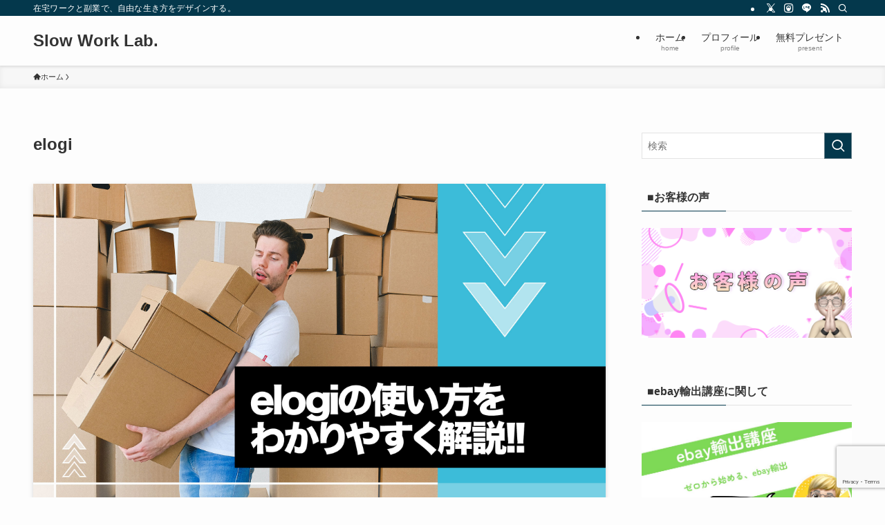

--- FILE ---
content_type: text/html; charset=utf-8
request_url: https://www.google.com/recaptcha/api2/anchor?ar=1&k=6LdtkLIkAAAAABaZQ22IyymUQXr3Hvv1G-0kUsPg&co=aHR0cHM6Ly9heWFubzEuY29tOjQ0Mw..&hl=en&v=PoyoqOPhxBO7pBk68S4YbpHZ&size=invisible&anchor-ms=20000&execute-ms=30000&cb=c9jl5y8khyo4
body_size: 48449
content:
<!DOCTYPE HTML><html dir="ltr" lang="en"><head><meta http-equiv="Content-Type" content="text/html; charset=UTF-8">
<meta http-equiv="X-UA-Compatible" content="IE=edge">
<title>reCAPTCHA</title>
<style type="text/css">
/* cyrillic-ext */
@font-face {
  font-family: 'Roboto';
  font-style: normal;
  font-weight: 400;
  font-stretch: 100%;
  src: url(//fonts.gstatic.com/s/roboto/v48/KFO7CnqEu92Fr1ME7kSn66aGLdTylUAMa3GUBHMdazTgWw.woff2) format('woff2');
  unicode-range: U+0460-052F, U+1C80-1C8A, U+20B4, U+2DE0-2DFF, U+A640-A69F, U+FE2E-FE2F;
}
/* cyrillic */
@font-face {
  font-family: 'Roboto';
  font-style: normal;
  font-weight: 400;
  font-stretch: 100%;
  src: url(//fonts.gstatic.com/s/roboto/v48/KFO7CnqEu92Fr1ME7kSn66aGLdTylUAMa3iUBHMdazTgWw.woff2) format('woff2');
  unicode-range: U+0301, U+0400-045F, U+0490-0491, U+04B0-04B1, U+2116;
}
/* greek-ext */
@font-face {
  font-family: 'Roboto';
  font-style: normal;
  font-weight: 400;
  font-stretch: 100%;
  src: url(//fonts.gstatic.com/s/roboto/v48/KFO7CnqEu92Fr1ME7kSn66aGLdTylUAMa3CUBHMdazTgWw.woff2) format('woff2');
  unicode-range: U+1F00-1FFF;
}
/* greek */
@font-face {
  font-family: 'Roboto';
  font-style: normal;
  font-weight: 400;
  font-stretch: 100%;
  src: url(//fonts.gstatic.com/s/roboto/v48/KFO7CnqEu92Fr1ME7kSn66aGLdTylUAMa3-UBHMdazTgWw.woff2) format('woff2');
  unicode-range: U+0370-0377, U+037A-037F, U+0384-038A, U+038C, U+038E-03A1, U+03A3-03FF;
}
/* math */
@font-face {
  font-family: 'Roboto';
  font-style: normal;
  font-weight: 400;
  font-stretch: 100%;
  src: url(//fonts.gstatic.com/s/roboto/v48/KFO7CnqEu92Fr1ME7kSn66aGLdTylUAMawCUBHMdazTgWw.woff2) format('woff2');
  unicode-range: U+0302-0303, U+0305, U+0307-0308, U+0310, U+0312, U+0315, U+031A, U+0326-0327, U+032C, U+032F-0330, U+0332-0333, U+0338, U+033A, U+0346, U+034D, U+0391-03A1, U+03A3-03A9, U+03B1-03C9, U+03D1, U+03D5-03D6, U+03F0-03F1, U+03F4-03F5, U+2016-2017, U+2034-2038, U+203C, U+2040, U+2043, U+2047, U+2050, U+2057, U+205F, U+2070-2071, U+2074-208E, U+2090-209C, U+20D0-20DC, U+20E1, U+20E5-20EF, U+2100-2112, U+2114-2115, U+2117-2121, U+2123-214F, U+2190, U+2192, U+2194-21AE, U+21B0-21E5, U+21F1-21F2, U+21F4-2211, U+2213-2214, U+2216-22FF, U+2308-230B, U+2310, U+2319, U+231C-2321, U+2336-237A, U+237C, U+2395, U+239B-23B7, U+23D0, U+23DC-23E1, U+2474-2475, U+25AF, U+25B3, U+25B7, U+25BD, U+25C1, U+25CA, U+25CC, U+25FB, U+266D-266F, U+27C0-27FF, U+2900-2AFF, U+2B0E-2B11, U+2B30-2B4C, U+2BFE, U+3030, U+FF5B, U+FF5D, U+1D400-1D7FF, U+1EE00-1EEFF;
}
/* symbols */
@font-face {
  font-family: 'Roboto';
  font-style: normal;
  font-weight: 400;
  font-stretch: 100%;
  src: url(//fonts.gstatic.com/s/roboto/v48/KFO7CnqEu92Fr1ME7kSn66aGLdTylUAMaxKUBHMdazTgWw.woff2) format('woff2');
  unicode-range: U+0001-000C, U+000E-001F, U+007F-009F, U+20DD-20E0, U+20E2-20E4, U+2150-218F, U+2190, U+2192, U+2194-2199, U+21AF, U+21E6-21F0, U+21F3, U+2218-2219, U+2299, U+22C4-22C6, U+2300-243F, U+2440-244A, U+2460-24FF, U+25A0-27BF, U+2800-28FF, U+2921-2922, U+2981, U+29BF, U+29EB, U+2B00-2BFF, U+4DC0-4DFF, U+FFF9-FFFB, U+10140-1018E, U+10190-1019C, U+101A0, U+101D0-101FD, U+102E0-102FB, U+10E60-10E7E, U+1D2C0-1D2D3, U+1D2E0-1D37F, U+1F000-1F0FF, U+1F100-1F1AD, U+1F1E6-1F1FF, U+1F30D-1F30F, U+1F315, U+1F31C, U+1F31E, U+1F320-1F32C, U+1F336, U+1F378, U+1F37D, U+1F382, U+1F393-1F39F, U+1F3A7-1F3A8, U+1F3AC-1F3AF, U+1F3C2, U+1F3C4-1F3C6, U+1F3CA-1F3CE, U+1F3D4-1F3E0, U+1F3ED, U+1F3F1-1F3F3, U+1F3F5-1F3F7, U+1F408, U+1F415, U+1F41F, U+1F426, U+1F43F, U+1F441-1F442, U+1F444, U+1F446-1F449, U+1F44C-1F44E, U+1F453, U+1F46A, U+1F47D, U+1F4A3, U+1F4B0, U+1F4B3, U+1F4B9, U+1F4BB, U+1F4BF, U+1F4C8-1F4CB, U+1F4D6, U+1F4DA, U+1F4DF, U+1F4E3-1F4E6, U+1F4EA-1F4ED, U+1F4F7, U+1F4F9-1F4FB, U+1F4FD-1F4FE, U+1F503, U+1F507-1F50B, U+1F50D, U+1F512-1F513, U+1F53E-1F54A, U+1F54F-1F5FA, U+1F610, U+1F650-1F67F, U+1F687, U+1F68D, U+1F691, U+1F694, U+1F698, U+1F6AD, U+1F6B2, U+1F6B9-1F6BA, U+1F6BC, U+1F6C6-1F6CF, U+1F6D3-1F6D7, U+1F6E0-1F6EA, U+1F6F0-1F6F3, U+1F6F7-1F6FC, U+1F700-1F7FF, U+1F800-1F80B, U+1F810-1F847, U+1F850-1F859, U+1F860-1F887, U+1F890-1F8AD, U+1F8B0-1F8BB, U+1F8C0-1F8C1, U+1F900-1F90B, U+1F93B, U+1F946, U+1F984, U+1F996, U+1F9E9, U+1FA00-1FA6F, U+1FA70-1FA7C, U+1FA80-1FA89, U+1FA8F-1FAC6, U+1FACE-1FADC, U+1FADF-1FAE9, U+1FAF0-1FAF8, U+1FB00-1FBFF;
}
/* vietnamese */
@font-face {
  font-family: 'Roboto';
  font-style: normal;
  font-weight: 400;
  font-stretch: 100%;
  src: url(//fonts.gstatic.com/s/roboto/v48/KFO7CnqEu92Fr1ME7kSn66aGLdTylUAMa3OUBHMdazTgWw.woff2) format('woff2');
  unicode-range: U+0102-0103, U+0110-0111, U+0128-0129, U+0168-0169, U+01A0-01A1, U+01AF-01B0, U+0300-0301, U+0303-0304, U+0308-0309, U+0323, U+0329, U+1EA0-1EF9, U+20AB;
}
/* latin-ext */
@font-face {
  font-family: 'Roboto';
  font-style: normal;
  font-weight: 400;
  font-stretch: 100%;
  src: url(//fonts.gstatic.com/s/roboto/v48/KFO7CnqEu92Fr1ME7kSn66aGLdTylUAMa3KUBHMdazTgWw.woff2) format('woff2');
  unicode-range: U+0100-02BA, U+02BD-02C5, U+02C7-02CC, U+02CE-02D7, U+02DD-02FF, U+0304, U+0308, U+0329, U+1D00-1DBF, U+1E00-1E9F, U+1EF2-1EFF, U+2020, U+20A0-20AB, U+20AD-20C0, U+2113, U+2C60-2C7F, U+A720-A7FF;
}
/* latin */
@font-face {
  font-family: 'Roboto';
  font-style: normal;
  font-weight: 400;
  font-stretch: 100%;
  src: url(//fonts.gstatic.com/s/roboto/v48/KFO7CnqEu92Fr1ME7kSn66aGLdTylUAMa3yUBHMdazQ.woff2) format('woff2');
  unicode-range: U+0000-00FF, U+0131, U+0152-0153, U+02BB-02BC, U+02C6, U+02DA, U+02DC, U+0304, U+0308, U+0329, U+2000-206F, U+20AC, U+2122, U+2191, U+2193, U+2212, U+2215, U+FEFF, U+FFFD;
}
/* cyrillic-ext */
@font-face {
  font-family: 'Roboto';
  font-style: normal;
  font-weight: 500;
  font-stretch: 100%;
  src: url(//fonts.gstatic.com/s/roboto/v48/KFO7CnqEu92Fr1ME7kSn66aGLdTylUAMa3GUBHMdazTgWw.woff2) format('woff2');
  unicode-range: U+0460-052F, U+1C80-1C8A, U+20B4, U+2DE0-2DFF, U+A640-A69F, U+FE2E-FE2F;
}
/* cyrillic */
@font-face {
  font-family: 'Roboto';
  font-style: normal;
  font-weight: 500;
  font-stretch: 100%;
  src: url(//fonts.gstatic.com/s/roboto/v48/KFO7CnqEu92Fr1ME7kSn66aGLdTylUAMa3iUBHMdazTgWw.woff2) format('woff2');
  unicode-range: U+0301, U+0400-045F, U+0490-0491, U+04B0-04B1, U+2116;
}
/* greek-ext */
@font-face {
  font-family: 'Roboto';
  font-style: normal;
  font-weight: 500;
  font-stretch: 100%;
  src: url(//fonts.gstatic.com/s/roboto/v48/KFO7CnqEu92Fr1ME7kSn66aGLdTylUAMa3CUBHMdazTgWw.woff2) format('woff2');
  unicode-range: U+1F00-1FFF;
}
/* greek */
@font-face {
  font-family: 'Roboto';
  font-style: normal;
  font-weight: 500;
  font-stretch: 100%;
  src: url(//fonts.gstatic.com/s/roboto/v48/KFO7CnqEu92Fr1ME7kSn66aGLdTylUAMa3-UBHMdazTgWw.woff2) format('woff2');
  unicode-range: U+0370-0377, U+037A-037F, U+0384-038A, U+038C, U+038E-03A1, U+03A3-03FF;
}
/* math */
@font-face {
  font-family: 'Roboto';
  font-style: normal;
  font-weight: 500;
  font-stretch: 100%;
  src: url(//fonts.gstatic.com/s/roboto/v48/KFO7CnqEu92Fr1ME7kSn66aGLdTylUAMawCUBHMdazTgWw.woff2) format('woff2');
  unicode-range: U+0302-0303, U+0305, U+0307-0308, U+0310, U+0312, U+0315, U+031A, U+0326-0327, U+032C, U+032F-0330, U+0332-0333, U+0338, U+033A, U+0346, U+034D, U+0391-03A1, U+03A3-03A9, U+03B1-03C9, U+03D1, U+03D5-03D6, U+03F0-03F1, U+03F4-03F5, U+2016-2017, U+2034-2038, U+203C, U+2040, U+2043, U+2047, U+2050, U+2057, U+205F, U+2070-2071, U+2074-208E, U+2090-209C, U+20D0-20DC, U+20E1, U+20E5-20EF, U+2100-2112, U+2114-2115, U+2117-2121, U+2123-214F, U+2190, U+2192, U+2194-21AE, U+21B0-21E5, U+21F1-21F2, U+21F4-2211, U+2213-2214, U+2216-22FF, U+2308-230B, U+2310, U+2319, U+231C-2321, U+2336-237A, U+237C, U+2395, U+239B-23B7, U+23D0, U+23DC-23E1, U+2474-2475, U+25AF, U+25B3, U+25B7, U+25BD, U+25C1, U+25CA, U+25CC, U+25FB, U+266D-266F, U+27C0-27FF, U+2900-2AFF, U+2B0E-2B11, U+2B30-2B4C, U+2BFE, U+3030, U+FF5B, U+FF5D, U+1D400-1D7FF, U+1EE00-1EEFF;
}
/* symbols */
@font-face {
  font-family: 'Roboto';
  font-style: normal;
  font-weight: 500;
  font-stretch: 100%;
  src: url(//fonts.gstatic.com/s/roboto/v48/KFO7CnqEu92Fr1ME7kSn66aGLdTylUAMaxKUBHMdazTgWw.woff2) format('woff2');
  unicode-range: U+0001-000C, U+000E-001F, U+007F-009F, U+20DD-20E0, U+20E2-20E4, U+2150-218F, U+2190, U+2192, U+2194-2199, U+21AF, U+21E6-21F0, U+21F3, U+2218-2219, U+2299, U+22C4-22C6, U+2300-243F, U+2440-244A, U+2460-24FF, U+25A0-27BF, U+2800-28FF, U+2921-2922, U+2981, U+29BF, U+29EB, U+2B00-2BFF, U+4DC0-4DFF, U+FFF9-FFFB, U+10140-1018E, U+10190-1019C, U+101A0, U+101D0-101FD, U+102E0-102FB, U+10E60-10E7E, U+1D2C0-1D2D3, U+1D2E0-1D37F, U+1F000-1F0FF, U+1F100-1F1AD, U+1F1E6-1F1FF, U+1F30D-1F30F, U+1F315, U+1F31C, U+1F31E, U+1F320-1F32C, U+1F336, U+1F378, U+1F37D, U+1F382, U+1F393-1F39F, U+1F3A7-1F3A8, U+1F3AC-1F3AF, U+1F3C2, U+1F3C4-1F3C6, U+1F3CA-1F3CE, U+1F3D4-1F3E0, U+1F3ED, U+1F3F1-1F3F3, U+1F3F5-1F3F7, U+1F408, U+1F415, U+1F41F, U+1F426, U+1F43F, U+1F441-1F442, U+1F444, U+1F446-1F449, U+1F44C-1F44E, U+1F453, U+1F46A, U+1F47D, U+1F4A3, U+1F4B0, U+1F4B3, U+1F4B9, U+1F4BB, U+1F4BF, U+1F4C8-1F4CB, U+1F4D6, U+1F4DA, U+1F4DF, U+1F4E3-1F4E6, U+1F4EA-1F4ED, U+1F4F7, U+1F4F9-1F4FB, U+1F4FD-1F4FE, U+1F503, U+1F507-1F50B, U+1F50D, U+1F512-1F513, U+1F53E-1F54A, U+1F54F-1F5FA, U+1F610, U+1F650-1F67F, U+1F687, U+1F68D, U+1F691, U+1F694, U+1F698, U+1F6AD, U+1F6B2, U+1F6B9-1F6BA, U+1F6BC, U+1F6C6-1F6CF, U+1F6D3-1F6D7, U+1F6E0-1F6EA, U+1F6F0-1F6F3, U+1F6F7-1F6FC, U+1F700-1F7FF, U+1F800-1F80B, U+1F810-1F847, U+1F850-1F859, U+1F860-1F887, U+1F890-1F8AD, U+1F8B0-1F8BB, U+1F8C0-1F8C1, U+1F900-1F90B, U+1F93B, U+1F946, U+1F984, U+1F996, U+1F9E9, U+1FA00-1FA6F, U+1FA70-1FA7C, U+1FA80-1FA89, U+1FA8F-1FAC6, U+1FACE-1FADC, U+1FADF-1FAE9, U+1FAF0-1FAF8, U+1FB00-1FBFF;
}
/* vietnamese */
@font-face {
  font-family: 'Roboto';
  font-style: normal;
  font-weight: 500;
  font-stretch: 100%;
  src: url(//fonts.gstatic.com/s/roboto/v48/KFO7CnqEu92Fr1ME7kSn66aGLdTylUAMa3OUBHMdazTgWw.woff2) format('woff2');
  unicode-range: U+0102-0103, U+0110-0111, U+0128-0129, U+0168-0169, U+01A0-01A1, U+01AF-01B0, U+0300-0301, U+0303-0304, U+0308-0309, U+0323, U+0329, U+1EA0-1EF9, U+20AB;
}
/* latin-ext */
@font-face {
  font-family: 'Roboto';
  font-style: normal;
  font-weight: 500;
  font-stretch: 100%;
  src: url(//fonts.gstatic.com/s/roboto/v48/KFO7CnqEu92Fr1ME7kSn66aGLdTylUAMa3KUBHMdazTgWw.woff2) format('woff2');
  unicode-range: U+0100-02BA, U+02BD-02C5, U+02C7-02CC, U+02CE-02D7, U+02DD-02FF, U+0304, U+0308, U+0329, U+1D00-1DBF, U+1E00-1E9F, U+1EF2-1EFF, U+2020, U+20A0-20AB, U+20AD-20C0, U+2113, U+2C60-2C7F, U+A720-A7FF;
}
/* latin */
@font-face {
  font-family: 'Roboto';
  font-style: normal;
  font-weight: 500;
  font-stretch: 100%;
  src: url(//fonts.gstatic.com/s/roboto/v48/KFO7CnqEu92Fr1ME7kSn66aGLdTylUAMa3yUBHMdazQ.woff2) format('woff2');
  unicode-range: U+0000-00FF, U+0131, U+0152-0153, U+02BB-02BC, U+02C6, U+02DA, U+02DC, U+0304, U+0308, U+0329, U+2000-206F, U+20AC, U+2122, U+2191, U+2193, U+2212, U+2215, U+FEFF, U+FFFD;
}
/* cyrillic-ext */
@font-face {
  font-family: 'Roboto';
  font-style: normal;
  font-weight: 900;
  font-stretch: 100%;
  src: url(//fonts.gstatic.com/s/roboto/v48/KFO7CnqEu92Fr1ME7kSn66aGLdTylUAMa3GUBHMdazTgWw.woff2) format('woff2');
  unicode-range: U+0460-052F, U+1C80-1C8A, U+20B4, U+2DE0-2DFF, U+A640-A69F, U+FE2E-FE2F;
}
/* cyrillic */
@font-face {
  font-family: 'Roboto';
  font-style: normal;
  font-weight: 900;
  font-stretch: 100%;
  src: url(//fonts.gstatic.com/s/roboto/v48/KFO7CnqEu92Fr1ME7kSn66aGLdTylUAMa3iUBHMdazTgWw.woff2) format('woff2');
  unicode-range: U+0301, U+0400-045F, U+0490-0491, U+04B0-04B1, U+2116;
}
/* greek-ext */
@font-face {
  font-family: 'Roboto';
  font-style: normal;
  font-weight: 900;
  font-stretch: 100%;
  src: url(//fonts.gstatic.com/s/roboto/v48/KFO7CnqEu92Fr1ME7kSn66aGLdTylUAMa3CUBHMdazTgWw.woff2) format('woff2');
  unicode-range: U+1F00-1FFF;
}
/* greek */
@font-face {
  font-family: 'Roboto';
  font-style: normal;
  font-weight: 900;
  font-stretch: 100%;
  src: url(//fonts.gstatic.com/s/roboto/v48/KFO7CnqEu92Fr1ME7kSn66aGLdTylUAMa3-UBHMdazTgWw.woff2) format('woff2');
  unicode-range: U+0370-0377, U+037A-037F, U+0384-038A, U+038C, U+038E-03A1, U+03A3-03FF;
}
/* math */
@font-face {
  font-family: 'Roboto';
  font-style: normal;
  font-weight: 900;
  font-stretch: 100%;
  src: url(//fonts.gstatic.com/s/roboto/v48/KFO7CnqEu92Fr1ME7kSn66aGLdTylUAMawCUBHMdazTgWw.woff2) format('woff2');
  unicode-range: U+0302-0303, U+0305, U+0307-0308, U+0310, U+0312, U+0315, U+031A, U+0326-0327, U+032C, U+032F-0330, U+0332-0333, U+0338, U+033A, U+0346, U+034D, U+0391-03A1, U+03A3-03A9, U+03B1-03C9, U+03D1, U+03D5-03D6, U+03F0-03F1, U+03F4-03F5, U+2016-2017, U+2034-2038, U+203C, U+2040, U+2043, U+2047, U+2050, U+2057, U+205F, U+2070-2071, U+2074-208E, U+2090-209C, U+20D0-20DC, U+20E1, U+20E5-20EF, U+2100-2112, U+2114-2115, U+2117-2121, U+2123-214F, U+2190, U+2192, U+2194-21AE, U+21B0-21E5, U+21F1-21F2, U+21F4-2211, U+2213-2214, U+2216-22FF, U+2308-230B, U+2310, U+2319, U+231C-2321, U+2336-237A, U+237C, U+2395, U+239B-23B7, U+23D0, U+23DC-23E1, U+2474-2475, U+25AF, U+25B3, U+25B7, U+25BD, U+25C1, U+25CA, U+25CC, U+25FB, U+266D-266F, U+27C0-27FF, U+2900-2AFF, U+2B0E-2B11, U+2B30-2B4C, U+2BFE, U+3030, U+FF5B, U+FF5D, U+1D400-1D7FF, U+1EE00-1EEFF;
}
/* symbols */
@font-face {
  font-family: 'Roboto';
  font-style: normal;
  font-weight: 900;
  font-stretch: 100%;
  src: url(//fonts.gstatic.com/s/roboto/v48/KFO7CnqEu92Fr1ME7kSn66aGLdTylUAMaxKUBHMdazTgWw.woff2) format('woff2');
  unicode-range: U+0001-000C, U+000E-001F, U+007F-009F, U+20DD-20E0, U+20E2-20E4, U+2150-218F, U+2190, U+2192, U+2194-2199, U+21AF, U+21E6-21F0, U+21F3, U+2218-2219, U+2299, U+22C4-22C6, U+2300-243F, U+2440-244A, U+2460-24FF, U+25A0-27BF, U+2800-28FF, U+2921-2922, U+2981, U+29BF, U+29EB, U+2B00-2BFF, U+4DC0-4DFF, U+FFF9-FFFB, U+10140-1018E, U+10190-1019C, U+101A0, U+101D0-101FD, U+102E0-102FB, U+10E60-10E7E, U+1D2C0-1D2D3, U+1D2E0-1D37F, U+1F000-1F0FF, U+1F100-1F1AD, U+1F1E6-1F1FF, U+1F30D-1F30F, U+1F315, U+1F31C, U+1F31E, U+1F320-1F32C, U+1F336, U+1F378, U+1F37D, U+1F382, U+1F393-1F39F, U+1F3A7-1F3A8, U+1F3AC-1F3AF, U+1F3C2, U+1F3C4-1F3C6, U+1F3CA-1F3CE, U+1F3D4-1F3E0, U+1F3ED, U+1F3F1-1F3F3, U+1F3F5-1F3F7, U+1F408, U+1F415, U+1F41F, U+1F426, U+1F43F, U+1F441-1F442, U+1F444, U+1F446-1F449, U+1F44C-1F44E, U+1F453, U+1F46A, U+1F47D, U+1F4A3, U+1F4B0, U+1F4B3, U+1F4B9, U+1F4BB, U+1F4BF, U+1F4C8-1F4CB, U+1F4D6, U+1F4DA, U+1F4DF, U+1F4E3-1F4E6, U+1F4EA-1F4ED, U+1F4F7, U+1F4F9-1F4FB, U+1F4FD-1F4FE, U+1F503, U+1F507-1F50B, U+1F50D, U+1F512-1F513, U+1F53E-1F54A, U+1F54F-1F5FA, U+1F610, U+1F650-1F67F, U+1F687, U+1F68D, U+1F691, U+1F694, U+1F698, U+1F6AD, U+1F6B2, U+1F6B9-1F6BA, U+1F6BC, U+1F6C6-1F6CF, U+1F6D3-1F6D7, U+1F6E0-1F6EA, U+1F6F0-1F6F3, U+1F6F7-1F6FC, U+1F700-1F7FF, U+1F800-1F80B, U+1F810-1F847, U+1F850-1F859, U+1F860-1F887, U+1F890-1F8AD, U+1F8B0-1F8BB, U+1F8C0-1F8C1, U+1F900-1F90B, U+1F93B, U+1F946, U+1F984, U+1F996, U+1F9E9, U+1FA00-1FA6F, U+1FA70-1FA7C, U+1FA80-1FA89, U+1FA8F-1FAC6, U+1FACE-1FADC, U+1FADF-1FAE9, U+1FAF0-1FAF8, U+1FB00-1FBFF;
}
/* vietnamese */
@font-face {
  font-family: 'Roboto';
  font-style: normal;
  font-weight: 900;
  font-stretch: 100%;
  src: url(//fonts.gstatic.com/s/roboto/v48/KFO7CnqEu92Fr1ME7kSn66aGLdTylUAMa3OUBHMdazTgWw.woff2) format('woff2');
  unicode-range: U+0102-0103, U+0110-0111, U+0128-0129, U+0168-0169, U+01A0-01A1, U+01AF-01B0, U+0300-0301, U+0303-0304, U+0308-0309, U+0323, U+0329, U+1EA0-1EF9, U+20AB;
}
/* latin-ext */
@font-face {
  font-family: 'Roboto';
  font-style: normal;
  font-weight: 900;
  font-stretch: 100%;
  src: url(//fonts.gstatic.com/s/roboto/v48/KFO7CnqEu92Fr1ME7kSn66aGLdTylUAMa3KUBHMdazTgWw.woff2) format('woff2');
  unicode-range: U+0100-02BA, U+02BD-02C5, U+02C7-02CC, U+02CE-02D7, U+02DD-02FF, U+0304, U+0308, U+0329, U+1D00-1DBF, U+1E00-1E9F, U+1EF2-1EFF, U+2020, U+20A0-20AB, U+20AD-20C0, U+2113, U+2C60-2C7F, U+A720-A7FF;
}
/* latin */
@font-face {
  font-family: 'Roboto';
  font-style: normal;
  font-weight: 900;
  font-stretch: 100%;
  src: url(//fonts.gstatic.com/s/roboto/v48/KFO7CnqEu92Fr1ME7kSn66aGLdTylUAMa3yUBHMdazQ.woff2) format('woff2');
  unicode-range: U+0000-00FF, U+0131, U+0152-0153, U+02BB-02BC, U+02C6, U+02DA, U+02DC, U+0304, U+0308, U+0329, U+2000-206F, U+20AC, U+2122, U+2191, U+2193, U+2212, U+2215, U+FEFF, U+FFFD;
}

</style>
<link rel="stylesheet" type="text/css" href="https://www.gstatic.com/recaptcha/releases/PoyoqOPhxBO7pBk68S4YbpHZ/styles__ltr.css">
<script nonce="yGyJP6Ky7kQK3VmvCxda2Q" type="text/javascript">window['__recaptcha_api'] = 'https://www.google.com/recaptcha/api2/';</script>
<script type="text/javascript" src="https://www.gstatic.com/recaptcha/releases/PoyoqOPhxBO7pBk68S4YbpHZ/recaptcha__en.js" nonce="yGyJP6Ky7kQK3VmvCxda2Q">
      
    </script></head>
<body><div id="rc-anchor-alert" class="rc-anchor-alert"></div>
<input type="hidden" id="recaptcha-token" value="[base64]">
<script type="text/javascript" nonce="yGyJP6Ky7kQK3VmvCxda2Q">
      recaptcha.anchor.Main.init("[\x22ainput\x22,[\x22bgdata\x22,\x22\x22,\[base64]/[base64]/[base64]/ZyhXLGgpOnEoW04sMjEsbF0sVywwKSxoKSxmYWxzZSxmYWxzZSl9Y2F0Y2goayl7RygzNTgsVyk/[base64]/[base64]/[base64]/[base64]/[base64]/[base64]/[base64]/bmV3IEJbT10oRFswXSk6dz09Mj9uZXcgQltPXShEWzBdLERbMV0pOnc9PTM/bmV3IEJbT10oRFswXSxEWzFdLERbMl0pOnc9PTQ/[base64]/[base64]/[base64]/[base64]/[base64]\\u003d\x22,\[base64]\\u003d\x22,\x22ZBIHfcK7AFLCq34wwo0EBMORw5EGwppDJXRiJwYyw6UjM8Kdw7zDkz8fTyjCgMKqRG7CpsOkw7RkJRpJDE7Dg1PCuMKJw43DuMKwEsO7w7kyw7jCm8KwI8ONfsOfOV1gw75QMsOJwoxvw5vChl/[base64]/DlsKCeMOpZMK8w7M0woF+wp7CgcKhworCrsKuwposwpnCrcOpwr/DlFPDpFdKAjpCWDRGw4RmN8O7wq9EwqbDl3Q2J2jCg28Kw6UXwrJNw7TDlTnCrW8Ww6fCoXsywqLDtzrDn099wrdWw4ESw7Ada2LCp8KlX8O2wobCucOIwoJLwqV/[base64]/[base64]/bTzDusKfwqPDijHCpCzDjcOGOmvCncOQe1LDvMKzw4MrwoHCjghiwqDCuWbDlC/Dl8Ojw5bDl2Iew6XDu8KQwpHDtmzCssKIw5nDnMOZSsKSIwMfCsObSHVxLlItw6phw4zDiDfCg3LDq8OvCwrDgyvDicOvIMKYwr/Ch8Ofw64Kw4TDiHXChkkZcEsnw6LDhDrDgsOLw4bCs8OMXsOuw5UWFiJKwrcGEl9qUTB9NMO2DwjDjcKhXjg0wqYrw7nDqMK/ccOhSRbChwl/w5sTc37ClUYxc8O4wozDvk/[base64]/CvMKUPSDDtsK4w7YpTcKswr53w5Q9w7jCi8OZH8KGOj9tKcKmZxDCusK0F0xIwoQ8wqBEVsOsbMK/OyITw5M2w5rCv8KmNwXDqsK5wqbDj10mHsO/[base64]/CuBsMw5vCq8KqPH9Yw7oIaMKrdcK5wrh8CGDDjz1qS8O8KhrCpcKEIsK7bHDDslPDmsODVwMtw6R1worCpwLCri3CpzPCsMO+wojChcK+MMOxw6JoMcOfw7QTwo9uRcOHAQ/CviQZwqzDi8Kyw4/DlU/CrVjCtBdrDcOETcKMMiDDo8Opw6Rtw48GVxzCgQjChcKEwo7Ct8K8wp7DqsK1wqDCoV/DrgQsAAXCmBxFw6fDhsOTDk8NPiddw7/[base64]/[base64]/[base64]/[base64]/Du8ONw7TDpsKEwpvDvEt1bcOow457w5HDo8KWKElawoHDhEs/S8KJw6PDvcOse8O+wrM3OMOCBMKqa3V/w4wtKsOJw7LDvCfCpMOmQhsRTAUVw73CsyhMwrHDsTELf8KqwqojeMOpw4jCkHLDpMOcwqrDsm9UKA7Dh8KSLHnDoTRaARvCmsO5wpPDrcOAwoHChW7CvMK0Ki/[base64]/CtC/CqQ4gRmlrwpFyIisnO8O9IEx1w7QMMi0IwrQNfcKCNMKqeyfDlk3Dv8Khw4HDl2vCkcOsZBQGWUnCrsK5w5bDisKMQMOFA8OUw7HCtWfDosKeHmXDucK7DcORwpLDhMKXaEbCgzfDkyXDosKYccO0dMOfd8OBwqUJLcOFwo/Cg8OdWwjDggwsw7TCmkEuw5Fqw4vDp8KOwrA0L8Opwq/DmE3Dsz3Dq8KCNmB+ecOqwoPCr8KbFk5/w43ClMKYwrZmMcOcw5nDln5pw5rDnCc0w6rDlxEewpFOG8KewpAbw4ZNfMOkfSLCi3RBXsK5w5zDksOIwq3ChcK2w5tOfGzCmsOdwo/[base64]/w6kUcsKawrjCosK0w7VXwpPCrMOAScOswrjCqsOSYyHDn8Kgwoclw5IQw6ZCfDQ4wpluIVs5IcKZRW3DtXwPF3ovw7DDjMKcUcObQcKLw6tdwpc7w6fCtcKww67Cv8KgA1PDqlTDl3ZVW0vDpcO/[base64]/Crh3CscOiwpzCksK4wp0Gwo9kCz9OSH4Bw4PDi2/CpjDCpQjClcKhESpqfW5Jwo5cwqNqfsOfw4MlTyfClsKdwpDDscKva8OhNMK0wrTClMOnwr7DgR/DjsOKw6rDsMOtDnRuw43CrsKowo/DtBJKw4/DgMKFw6bChgwOw4Mgf8KacxnDusKxw6kjR8O9GlnDrEJ5JEZsQ8KJw5RiMg3DkFjCtQ1GBXs4ZTXDtsOuwq3CmV/ChT0wQV5/w6YME253wofCnMKBwoFkw7l9w67CkMKAw7Y9w7skwojDtTnCjAfCkcKAwqvDhD/[base64]/w4p7wrp6KcKuwqrCkAzDv8K3HcKHET1eMcKLFRHCmsOrEj5Zc8KRNMK/[base64]/WMKgFHNwwoTCqFAsEMOnw7U4Z23DsS9Lw7ZLw4lULCDCsQIfw53CjMKyw4N5NsKJw79XeR/[base64]/[base64]/P1fCjSTDmcKRRMOaB3sYwoFUBsKJwqXCrBRRAsO5JcKBKE7Co8OXwpV2w5XDon/DoMKYwoIXbzRdw7fCtcK/woFLwo1MJ8OvVH9BwpPDgsK3LB3CqHDClA5FVcOww5dAD8OADn17w73DmQN0ZMOsWcKCwpPDgMOIGcKWwqrCmXvCssOlVWQeREojfmTCgA7DucKpAMOJC8O5VkXDomI1TAE6BMO5w683w6jCvRsOGXRGJsOewqpfRTpbXxc/[base64]/[base64]/wpwDw7kdOcKzw7PCksOXX1gjw74PwqzDm8KCDMObw7nDj8KjwqpIwr3DrMKZw7PDtcOMEFUFwqdTwr4lNxBew4FJJcOLJ8KVwoVnwpxGwpjCmMK1wowgB8K/wrnCusK1Pl/DssK3bDpAw4RyM3LCncOsKcOPwqvDp8KOw6rDsAAGw7jCocK/[base64]/CvHnDiG0PN8KGCWjCrsKOwokPwqLDuU/[base64]/CjcKYDDFONRhjAFHCnsKbwpIjwonCpcKTwr5zDgEJbGUOJcKmC8KZw6EqccKOw6ZLwrBPw43CmgLDqh/[base64]/Cp0rCtsOSw73CusKhwpbCvcKtwr9AQMK4OylNwrceYHpQw7YQw63Cp8Oiw49pEsOnNMKGX8KDD3XDllLCijJ4w63DrMOtblUhUnvDozc/PkrCocKGT0nDiSbDhFLCv3UBw5hZWC3CmcOHWsKfw5nCsMKBwobCr09+d8KuZTzCtcKzwqvCqS7DgCLDkMOleMKcVsOew4lDwqHDrSM6GWlcw6Bkwoh1M2djIWF5w49Lw7Jcw47DkGkJHWvDncKiw6AVw7Q9w6PCuMKcwpbDqMKyZcO6WA8pw7pzwoccwqYUw78pwr/DkR7CkgvCjMOAw4xGKUJSwozDuMKeUMOOdX8zwrE/MyE1ScOnT0EeYsOcCMK/w4XDh8KiAXnCocKVHhZacyVcw5zCumvDvwHDrgUjcsKvWgvCtkBkWMKDF8OUBsO1w6DDgcKWLkUpw5/CpMOkw784WB1zXXzCqSNrw5zChsKCe17DmHpNNQrDpk7DrsKJOR5ANFbCkm5/w6gYwqzChMOYw5PDl0rDocK/MMOmw5LCrTYZwrLCkFjDr3wSclPCojg0wrBFQ8OVw4Nzw5x8wqp+w6pnw7AVNcKnw4dJw5LCoipgGTDCqcOFXcK8PMOQwpIkOsO7agLCoUYFwqTCkTXDg0Viwqw6wrQgKiIdMSnDuTLDuMO2H8OlXQTDh8Kuw4pjIjNWw7nCmMKMWyHDr0N/w6vDjMKTwpXCgsKTScKmVX5TeCBiwotcwpxnw4l2wpfCpFPDvUvDvg9zw5zDvV4nw4ZuUFxCw5/[base64]/CpCDDpsKxMB/DiVZrw4TComXDoQ3CksOqCnbDqUjClcOocU8kwo8vw7U3RsOlP2lEw6XDpEnDmsKMH2nCsmzCvDhkwr/DqmDCqcOlw5jChhJZF8KzE8Klw6JJWcKyw7pAdsKRwoTCmRxxdX5jB0vDrUhcwpcCRVkQMDtmw443wpvDuh8rCcOnbBTDoSvClELCssKRMsK3w5pBcwYowoIRVX8zZcOGdUh2wpnCtB8+woJPTsOUEz0yVsOWw4fDp8OowqnDqsOYQMOtwpY1Y8Kaw57DucOqwo/CgWATRTTDgUFlwr3ClGHDjx44wpkIEsObwqLDtsOuw5TCl8OeJWTDhCwTw4/Dn8OCcsOAw5kdw7rDgWjDnw/DpEbCkHFWVMOcZC7Dqw9Dw7/Drn8+wrBNwoEeCEHDgsOUEcKFdcKvVsOLbsKja8OGeAB4PcKMd8ORVFlsw4DCnlzCtk7CrgfCp3bDhls/[base64]/CvBDDkcOnV28awpnCosK6HcOAXVbDhsO7w4nDgsKZw4XCun1bw5tzWFB9w7pLdGdrGGHDqcO0PifCgE3Cmm/DoMOVAEXCucKHKjrCtGjCgTt6OsOOwqPCl2/DuUozI1PDtT3Du8KawqYIBFMOd8OOWcKpwrbCuMOKFwfDhxTDn8K2NsOBwpvDo8KYcGHDpnDDmTFPwqPCt8KtGcO+YhR5fX3Cj8KvO8ODDsKCN3DCo8K1csKoSRPDsi/DjsOhRcOjwrBfwoPDiMOVw7LCt08PBXTCrnEnwpXDqcKQb8Kpw5PDthHCu8KfwoTDvMKpPFzClMOGP0w2w5Y2DkXCvcOVw6XDsMOVN390w6Irw47DvlFMw5srdF/CgBRmw4LChWjDnRjDl8KNQTjDk8OmwqjDj8KUw7crTyYOw64aHMOBbcOHAUPCusKiw7bCt8OlPsOMwpYEH8OiwqnDuMKww5JAIMKNRcKJA0bCrsORwoF9wpJdw5rCnGzCssOxwrDCpyrDr8OwwrLDosKfLMOmdldNw7fCvhEjdsKjwp/[base64]/e8OWK8OtwqHDnXbCusKLw63Dvk9GKBA3wrlVFAHCiMKkUkRrFWEaw6lZw7LCisOKLCjCh8KqEnjDosOgw6bCrWDCgMKmQcK+dsKOwolBw5Qlw4vCqi7CmGjDr8Kqw4FreEFvIsKHwqjDn1LDu8KAKR/DmkcbwrbCsMKawogzwp3CisOxwqXCiTDDnm42f0DCiD0BPMKWXMOxw5Y6dsKEb8ODHEolw5zCosOUMB/Cg8KwwpI9d1PDtsO2w6Zbw5M3a8O7E8KLVCLDlk9+GcOaw6/[base64]/DiMKXwqXDhsKnw4lweDNnGnZREX/CiQzCvsOyw4/CpcOZWcO2w7VEDxfCqFsUZS3DqFBobMKlOMKRe2/CoT7DnlfCkXzClETCkMOVKFBJw5/DlsOhP03Co8K2UcOwwr4iwqLDs8OUwoDCs8Ohw4TDqcOhBcKaT2PDo8KZV20yw6bDnnrCj8KiFMKbwpd9woDCt8Omw4MjwqPCqkkNMMOpw5sWSX06XUIvFy05YMKDwpxTTznCvnHClRNjKVvCmcKhw4F3WStfwrNeGXB/FVZOw7p4wos4wqYnw6LDpwLDh0nCuz/CjhHDlhFJPDIreVfCnjZ8AcO6wrvCtHrCicKLa8OuH8O9w5vDsMKOHMOKw7kiwrLCrTHCpMKQVRY0JwcowqY2CCAqw7oFw6ZsGsKzA8Kcwo45EX/Ciz3Dt3vCvMOrwpVMdkkYwpXDhcKkacOjGcK2w5DCucOETghmLBLDomLCkMKeHcOGYsOyUxbDvcKOYsOOe8K5IcOew6XDtQXDrwAAaMOPwqXCtETDsR8pw7DCvsOaw5PCs8KcCmbCnMKswowLw7DCkMObw7HDmEHDuMKZwpPDuwzCi8Ovw6HCo3/Dn8K7TjLCrMKYwqXDsnjCmCnDigVpw4tVDcO2VsOFwrXCoDPCk8Oxw6t4U8KlwprCncKQV14Zwq/DuFTCsMKDwoh5w6gZFcOfDsK8G8OLfRtGw5dRTsOFwqTCsUrCtCBCwqXDtMKdC8O6w4MqZcK3JRlTwpMuwphjTMKRL8KhfsOaemV9wo7CtcOyPU8ZYV1JGFZcbXPDlXMeFMOGUsOvwqzDsMK2fVpPA8OjBQAoaMORw4/DqThEwqN8VjPDoWJedibDhcO2woPDiMK1GgDCvEQBJgDCvyXDssK8Pg3CoFkqw77CocKqw5DCu2XCrXYrw6PCisOWwrtqwqDCqsKgZsOAAcOcw5zCs8O2SjkPVB/Ch8OIfsKywpJWAsO1IBDDk8OXPcKPID7DsVHCpsO8w7DDhm7CisKODMO8w7zCqy8dFT3CnXUvwo3DnMKHfcOeZ8K8MsKWw4DDllXCiMOmwrnCncKuO1M5w6rCh8OEw7DCoj8vRsOLw4rCsQt9wofDh8KCw4XDjcOpwrfDrsOvOcOpwq3CtEzDhGLDrBoqw7F5wo/CuFwBwpHDj8KRw4PDhhMdHS0nCMOtG8OnU8OMDcONXSRrw5dmw5gjwo5oIlXDlkwfM8KVM8KCw500wpnDm8KgfEfChEE6w4VHwpbCg11VwoJiw6gQM0nDild/IHV+w73Ds8O6OcKyGWzDssOlwrhpwprDmsOAcsK4wo99w549OHRWwqZZDRbCgW7CoDvDpFnDhgLDtWFKw7vCrD/DmcOTw7zCpSPCi8OTdB1uw6Zsw5F6w4jDh8O0TyNPwpgSwolYccKxXMOLQMORc0VHacKHGBvDlcOZXcKJbjFFwpTDpMOfw7/[base64]/w5Jmw6bCrkLCukTCl8OxbMOdw4gZfMORw7LDt8O/[base64]/[base64]/[base64]/CrV47w40qGsOhwodhwqLChlXClQsoQcO1w4IRwrRJZsKdwqHDkibDtAvDicKAw67Ds2BJHQZMwo/[base64]/w5XDuz3CisKPVjvDiCLDiz1hdsKEw4kTw7cmw54owplxwpQoeWJEGVwJV8O7w6HClMKdIkjCsk7Dl8O6w7lQwqbCjcOpBR/CoCRWfcOcEMKYBijDqR0tJMOrPxXCtGrDulwbwplFRk3DiQ9Ew6s9QAnCq3PDs8K0ESTDkArCoXbDocOLbmEeEDdmwqZTw5MswqktNj5/w4/Dt8Kvw67DoyUZwpBhwpfDksOQwrMpw7vDv8OAfHcjw5xTZhhkwqvCllZLaMK4woDDsVdpTE3CtgpNw4fCi15Lw6nCu8O+UTR8RTrDjSLCmSwuNCh6wocjwpd/HMKYw6vCg8KIG04MwpgLfjLCr8KZwoEQwoIlwozDmC/[base64]/CtylOwonDgCkUDjHDp8K8DBcPw6wGR8KLNFPCsiZWKMOGw5tRw6TCpsKGMw7CisKjw4lRUcOLUkzCohcmwq8Gw4NlKnsfwpPDvsKkw7IbDGNnAz7ClsKaccK1RsONw7JAHRwrwr80w7fClnQMw6vDnMK2MsOdHMKLMcK0QV7Cm2JJXXHDusKxwrJsB8OXw6/DtMKaS3PClT/[base64]/[base64]/CrcO4wpobwqLDvcOJQydew4RPW8OPf3hZwqU6w4XDjlx4WA7CkRDCvsOJw7ccWsO8woZqw50Dw53DkcKEImoEw6vCtWgIUsKqP8KRFcO9wp3DmWUFecOkwpbCj8O1OmVtw5/[base64]/[base64]/CrE4IOA5KwoHCgDkqPCVmPGHClcOhw7lBwqsxw49Ob8KQIsK7wp0wwqg0Hl3Di8OtwqtgwqDCoDE/wr8AaMKqw6LDkMKXa8KZFFnDvcKjw5fDrgJPbms9wrwIO8K3HcKwdR7Cq8ONw4XDisOXBMOjIn0rFVVowpbCsmcww7nDuhvCvgs2w4XCv8O+w7XDrBnDpMKzIU0mO8KlwrvDgnJ0woPDt8KHwqjDkMKCBTrCn1xGJwcabQLDrF/Cu0zCjXIWwqtIw6bDgMKnbBc/[base64]/CnBoLwq1XGsOjYcKxw6nDpsOwwq8twq7DkRDChcKkwr3Cm1MHw5bChsKowrkawq57M8OMw6ocAcOVZk0pwqvCu8Kow4ZTwq0yw4HCiMKfeMK8H8KzQsO6C8K/[base64]/[base64]/CnhDDvMKPw6cHwplMw79fThjDhRfCjsKaw6Rlwpg8SSsJw5Q6GcKxScOrS8Oywq9Iw7TDmDQYw7TDs8KpSjzDrcKpw6REwovCvMKfEcOgcFjCoifDs2/CoVTDqi3Ds10Vwq1Ewr/CpsOEw7sfw7Y/YMOeVBdYw6HDssODwqDCujFTw4Qnw6rCkMOKw7tiQXvCusOIWcOyw596w7bCqsKnCcKpLnt+w6sML0oxw6rDslHDtjjDk8Kxw6QeO2DDjsKoAsO9wrFeOmbDncKeDMKRw5HCksOYQMKhNhUTC8OqEi0jwpzCocKXM8OUw6Qce8KJEU0paH9MwoZuPsKlw7HCkGjDmz/Dpl5ZwoHCs8OlwrPCrMOsW8ObXAEOwqRlw44TY8KDw7RkJDFtw4tbRXNBMsOUw73DrMOue8OywrvDqhbDsB3CpAbCqiNUEsKmw58hwrw/w7ccwqJqwqLCpWTDokx3MSFATjrDuMONW8OrQl/DusKIw65DfiUZGcKgwqYVASA5w6cuOcKvwoAXGFPCo2nCr8K/w6VMRcKnMcOBwoTCrMKZwqMlEcK3VMOzesKDw4AdUMO2PB0tMMKFbzfDhcODwrZGC8OHYRXDgcKfw5vDq8KnwoJ2XkF2D0oqwoDCvnVjw7QCfGzDhybClMOULsKDw4/DiR8YQBzCmSDDgU3CssKUDsKxwr7CuzbDqAjCo8OORlxnWcOLJsOkcSAmU0J8wqnCpEtRw5TCoMOPw600w6LCqcKpw5EVU39FJ8OFw5/DhD9AOMOVazx7Iixcw74jJMOcwpLDskNyG3wwPMK7w7Mmwr4wwrXDh8ONw7gIasOxTsOQRhzDpcOZwoFlRcKGdTUjTsKAMxHDsnwZw5EFN8O3IsOywpZkSTcOQsKfKA/DtjFmRCTCm2fCmwBBcMK7w5PDrsKfWzJLwq5kwohAw7wIHTI3w7QDwoHCvz/Dm8KsG0k4PcOnFh8YwqQPfUchLjoxaxkZNsKkTsOVbsOsWR/CghTCs3Ndw7RTTGgmw6zDlMKXw4rCisOvW3fDtRN7wr9kwp9dU8KKTVDDslA0ZsOdLsKmw5nDjcKtVXFFHMOcLUJ+w7bDrlowCmVXeG15YEgrZMK/bsKtwr83NsOoIsORB8KhIsOGC8OlFMKgNsO1w4Ihwrc+SsOew6pDTQ08PH5XJ8OfTTFPK3tswoLDi8OPw4F+w5JMw6wpwoVTKA1jX3vDk8KVw4QhQWnCjcKlAMO8w4HDncOpWMKlQgbDmljCtSAiwpnCmcOFcAXCocO2X8KxwogAw6/DsgM2wrlXKHtVwoHDpX7CrsOcO8OWw7fDscOkwrXCjQfDrcKwVMO+wroMwrfDqMOTw4/CvMKOQ8K9DFl1EsKvcCTCtR3Dp8KTbsOIw6DDicK/GSsXw5zDjMOlw7sQw6LCqBjDjMO+w5LDvsOTwofCn8O+w5ksCCVcDyTDsW50w6cuwpEEVFxHN2/DksOHw6PConPCqMOFbzXCnT7CgcKeNMKULUXCl8ObIMKYwr8Kc0NtEcK8wrJpw7LCqBBewp/Cg8K1HcKWwq8mw6MQIMOhDgjCv8KqOsK1FgNtw5TCgcKiLcKmw54MwqhTLzJxw6nDrCkrIMKpNMKzMEFiw4ZXw4rCsMOmLsOVw71fG8OBKMKZBxokwpnDgMKwG8KJGMKmf8O9aMKDTsKbG3IBFcKdwoUzw6/CpcKyw7hSPD/[base64]/[base64]/EsKRw65nw45FIsOEwr3DicODAlnCsj8NHyDDhy5fwrA6w4PDsWZlInXCmks1OMO+VXpPwoRaVDgtwprDrsK2WUBuwqYJwoFiw5d1IcKydsKBw5LCv8KJwq/CqcOQw75RwqPDvgJNw7rDuy3CoMKBOhTCkmDDqcOKMMOOGC4Bw5FQw4pRIVDCjRtuwrsSw71VWnsRa8OaAMOGb8KeH8Ohw7psw5fCk8O/O3LClBBvwrEPFMKfw4zCh0ZPW0fDhDXDvh1gw5TCgzoWT8OuZwvCoD/DtwpMZWrDlMOTw5EEesKTP8O5wrwiw6Q9wrMSMDp+wpXDhMKfwqnCtWYYwq3DmXNWPzh9PMOdwqrCqGPDsWsxwrHDmRgJQgU/OMO8U1vCuMKfwrjDncOBOmzDkC4zNMK1wqV+UlDCnsKEwrt6PWQxZMKuw6bDnRXDq8OwwqIFdQPDhENcw7FzwrFABMK2FxHDr0TDi8OpwqM/w7ZXGzDDisKgYXbDicOmw7jDjsKBZih7KMKPwrTDkEEOb3ggwq4LHUfDiHbCnglgTMKgw58vw77DtyjDrwfCoDvDl2LCqgXDkcOjf8KybQ00w64nQxZkw4wyw6suPMKBLCF+cGMXLxkvwq7CvUTDkSDCn8O8w7MPwrQ9w7/DmMK3wpppaMKTw5zDrsOkHXnCsHTDm8Kkw6I1wqEOwp4bCnjCjURKw6ZUX0jCvMOrPsObW2vCmnwtIMO4wrIXUkEkM8OdwpnCmQA9wqrDlsKCwoXDjsOrRiVpYsKRwofCisORQQPCtMOgw7XCnDLCgcOtwrPCksKpwqltEgbCpMOcfcOfSCDCi8KfwoHChB8Swp/[base64]/[base64]/PMOKwrpEFy3CmwdEw5J1w4DCjcKtwpB4HGXCmx7CkyUyw4XDkBEZwr7DondlwqfCq2tfw4bCuj8NwoMjw7k+w7oMw5dEwrEdP8Oiw6/DqRTCtMKnGMORPMOFwpHClxAmX3RxccKlw6bCuMOYOsOZwrFNwqQ/Fl90wpzChk1Aw4jCkhlyw67CmkdNw646w63Duxgiwo8ew7HCksKEbl7DvSpxQ8OUY8Kbw57CscOhTisgLsK7w4LCiDnDh8K2w5LDq8KhV8KUFz02bA4hw4rCiVtnw73DncKkw5Zawr5OwqDChg/DmcOsfcKlwrJUKz4fOMOpwq0Ww7XCscO8wo9ZVcKcM8OEbkrDhMKZw7TDpynCs8Klf8OxT8OdDElPdR0JwrN9w55Pw5nDsBDCsh8mIcOaUhzDlFkYXcO9w4PCmlltwrXCrENrRlTCtg3DgXBtw4h+GsOkfzI2w6skFTFIwrzCqx/Dm8OqwoFddcKHEsOEN8K+w7xhIMKFw6rCuMOhcsKbw6HCtMKqEXDDoMKWw6VvQmLClArDiTkBOcOYVHUvw7vCuT/CicO1KDbChUdjwpJVw6/CtsOSwoTDocKgKBHCrG7DuMK9w5bCnsKua8Ozw6tLwqDCusO+cWl6R2EgAcKLw7bCnGvCn3LClxcKwoYKw7nCgMOBMcK1FVLDq1VNPMOhwoLDsh99ei1+wq7ChQ8kw5Fkaz7DuATDmCINAcKfwpLDisK/wrlqIGTCp8KSwpnCsMK9UcOZMcODK8Oiw4bDtFrDvhjDv8O+GsKiPgDCrQNpNMOLwosiQ8O2wpEMNcKJw6Zowpt/GMO4woTDr8KjdGQ0w4TDscO8CjfDtwbCvcKRHhPDvB5wJ15Xw6/Cv03DvgHCr2swek3Dhg7Cvx9CPRRww6zCscOyOB/DqkBZSzJHXcOZwofDo3x0w5sRw5UhwoErwqfCpMKsNCzDnMKpwrEpw5nDjXwPw5tzQlMQYWPCiEjCnGMUw6URWMOVHikUw6DDtcO1w5LDoi0vVcOFw6tvEBAywpjCm8OtwpnDpsOswp/[base64]/Dg8KkKsK7w4NNwrtaBsKMwoHCq8ORwpDDtD7DjsKIwpLCmsK4bjzCk1wsUsOnwpTDjMKXwrQqEwobHATCkQlwwpfCq2Adw5DCqMOFwqTCusKCwoPDmFPDlsOSw4jDo3PCm13ClMKrLAFPw7FzVzfCvsOOw6vCoQTDtVvDuMK+AwBcwpNIw6QzZA4KbVM0aWJ/VMKSRMOlFsK/[base64]/DuCMnwqhCGMO1wqAlZcOew5jCgcOow5srwojDnsOHQMK2w656woHCuQgtI8Onw44WwqfCgnjCiGvDgWsWwql/b3HCsFLDmxgJwo3DscONTiZhw7ZYCkfChcKrw6rCgRvDuhvDjynDoMOzwocSw6Y8w4fDs1PDvMKJUMKlw7Mofm1Ew6kdwpRzVQl3e8KewplEwrLDoXIxwobDuD3CkFLCujJHwqnCgcOnwqrCjlxhw5duw5oyDcOpwrvDkMOswoLCu8O/[base64]/DgkfDksOOUFHCh8OVSMKYwoXDmcKMw4rChMKhw55lw6tnwrlHw6bDk3vCrETDtl7DosKRw67DqS90wqhNcsOnJ8KTA8O7wp3CgcKhKcK+wrNQLnF6BcK6AMORw5Qnw6BZOcKVwpABfAd3w7xXAcKTwpkww6vDq2JHQB/DucOjwoHCu8O8GRrCh8OqwrMXwpU/w7hwE8O/cUdmO8OMRcK+AcO8BwzCsy8dwp3DnlYlwpFjwpAmw7/[base64]/[base64]/Cq8OPNCzCtsKfSVfCnsO5wrgXFhwzw7LDsSoPDsOrdcOvw5/DoyLCl8KiB8O3wp/DhQF+KQ7ClSfDhcKAw7NywpzCjMKuwp7DniDCiMKCw6nDqh8tw7/CqhLDtMKHHBAYBhnDmcOkeD7DuMKWwrkxwpbCoUQOw7ZXw67CihfDosO1w6LCoMOhKMOLGcOHOsOES8K1wpVUVMOfwpvDmHNLQMOAPcKhVcOIE8ONA1jCgcOjwro0fBfCsyfDiMOtw7bDiBwFwpMMwp/[base64]/[base64]/worCo8OKS8OpGy0Cw6ZeacKyK8OCw6llw57Ct8OZTBsFw6gnwqzCkw7Cn8KlQMOnGSLDkMO2wp9cw4sjw7DCkk7DkEpSw7opLjzDswoREMOqwp/Dk3MBw57CvsOdXkIOw7fCkcOQw4HCvsOmWRpwwrMOwp/CsXhnEx3DgSvDp8ORwo7DrQlwFcKCGMOvwqvDoHLCuH7CucKzBFpYwq57SjHCnMOWdcOsw6vDsWLCmsK/[base64]/RQDCg8KSw6jDoUR7woR8wrjCjXlbwo/Cv0nCv8OhwrN2w73DjcKzwrYiU8KZMsO/wr/[base64]/[base64]/[base64]/[base64]/DtMKGAnrCqh87L8OBJcOrasKcw65/Aj3DksO5w5bDhsK3wqLCu8KOw60BPMKEwq/DmcOrZCnCnMKKY8O7w7FhwoXCnsKEwrB1H8OyWMK7wpYPwrjChMKMO2PCuMKfw7TDoHstwqIzZ8KcwpdBXVXDgMK0Pmh5w4/Cg3YwwrTDpHjDjwrCjDLCriJuw7rDocOfwojDr8O7w7gmfcKwO8OVQ8KvSEfCqsKRdCxvwrDChlRdwoA1GQs6Y3Rbw7TCpMOuwpjDnMOowp1UwoRIay91w5t/KhfDjMOZw7PDg8KPw6HDsCzDmHoFw53CkMOBAcOIRw7DklrDnBDCusKWQSYtVHTCpnXDrMKuwoZFVTp6w5rDsD1eQFbCoWPDtQ8HWxrCmcK5XcOHUwtvwqpEDcKqw5cffFoMfsOHw5XChcKTJix+wrvDpcO4I25WTsOLNsKWQg/CkXdwwpzDl8Kaw4ovCiDDt8KAIcKlDGLCggnDpsKWeDhqBRLDocK7wpwiw58UF8K3CcOjwr7Cm8KrU3t/w6NzSMOSWcKuw6vCt3BNPsKywoMwCQgYAcOkw7nCjC3DosOgw7/DpsKZwqrCpMK4B8ODWBUjXlHDvMKLw6QIL8OrwrrCiH/Ct8OIw57Dn8KIw6PCq8Klw7XDsMO4wpQ8w58wwrPCvMObJGHDksK8GDxaw5kGJRoVw6DDm1bClxfDq8OawpVqTCLCsDFww5DCkETDpsKNRMKDWsKNUTrCi8KsSmjDm34FUcO3fcOgw74jw6sePiNXwqhnwrUZE8O0DcKJwqd6UMOdwpvCpsK/DQtbw7xJwrbDsiFXw7nDrcKMPRbDn8KUw6INP8K3PMKpwpLDrMOyO8KVQ2Zbw4kvAsOqI8KEwo/CgBR6wrdjByBxwqTDrcK8CcO3woAew6fDp8OuwpnChgJFLcKAYMO7ZD3DjVvClsOswpnDuMKdwpLCksO7QlJ/[base64]/DiVfDj2nDjMKZwql4w6XDsMKhwq5ZN2rCkTTDiTNVw7g/[base64]/wrvCpsK8w6Zgw5F8wq08wphvQMOwwoRpTzvCtEEsw4vDqyDCocOxwoktBVvCoTBHwqR7wrUxE8OnVcOPwrUOw4lWw6p0woBLW1PDpgrClSLDhHlsw5XDu8KdXsOcw4/Du8K6wqDDssKWwoPDs8KWw6XDv8OaMGxRdXhwwqDCiQxYdsKaHsOWLMKTwoQewqfDoAJywq4KwphlwqNgaUQAw7oqDFMfG8KFJcOUIEUpw7jCrsOUw4jDsTY/[base64]/[base64]/ChsKhwrTCp8KEwrxew4E7FcKkw53Ck8KqBH7DrhEVwrLDqHMDw6AXccOnXMK3JgEGw6F3fMO/wq/CtMK9FsO0KsK5wrd4XkXCssKwJcKeRMKyZCsOwqx+wqk8RMODw5vCp8K/woYiP8ObRCocw7oVw4nCk1HDssKdw4QTwrPDrMKIJsK8GsKfXgFKwoVWLDPDtsKmA0lHw4HCuMKResOgLAnCjULCoj8CbsKoSMO8fsOuEcOwR8OOJsKZw7/ChBDDtVbDn8ORPmbCgwTCo8K8fcO4wobDgMOZwrJFw7bCqz4QRHbDrsKaw5PDnjbDscOswpAfIcOZD8OpUMOcw7how7DDi2rDqkHCh33DmA7CmzjDtsKpwopjwqfClcKZwpcUwpFrwr9swoBUw7nCk8KCKS/CvSjCnWTDnMO8YsOLHsKABsOGNMOeDMKYaSNTHlLCqcK7DMKDw7AxAEEoG8OWw7tyK8OpYMKGSsK7wpTDk8O/wpExVsOvETzCiB3Du07CtGPColNjwpQCXn4tUsKqwpfDrnnDlhw4w4nCrl7DgcOiacKBwrZ5wpnCuMKYwrUSwq/Cl8Kyw4ltw5VowovCiMOnw4/ChyTDihrCncOITjrCk8OfCcOtwq7Do1HDgcKZw5VYf8K6w6QIDMOJRcK+woYQccKjw6zDm8KvYzfCq0HDrH88wo8SawhCJzbCqiDCh8OAWANxw7dKwptDw4rDoMKcw7UEBcOCw5ZUwr9dwp3CvBPDgW/CmcOrw7PDtXTDncOdwrLCmnDCqMOPT8OlAQTCkWnDkmfDmsKRM0ZNwobDl8Onw6lHXTtDwoPDkHrDnsKJYgfCssObw7LCksOKwqzCjMKLwp4LwqnCgF3Cmz/CiWjDtMK8GBvDicK/JsOYVsOYO1dsw7rCvWTDnhAfw6LDkcOzwp90bsO/[base64]/[base64]/Dsj1kFHtVEMKuwqDCtmV5w4czQ8K0wr9FasKUw5rCp01ZwoEFwox9woMtwpHCpmvCkcK5HCfCh0bDuMO5JRzDvMKJZxPCosOveEY7w7zCtnjDmsOfV8KZHCzCusKLw7jDgcKbwoLDslkgdGR+esKpCnlUwqczZMOgwrVZBU5Tw5vCrRclNx5Uwq/DmcKuAsKhw5tQw5krw4QFwoE\\u003d\x22],null,[\x22conf\x22,null,\x226LdtkLIkAAAAABaZQ22IyymUQXr3Hvv1G-0kUsPg\x22,0,null,null,null,1,[21,125,63,73,95,87,41,43,42,83,102,105,109,121],[1017145,130],0,null,null,null,null,0,null,0,null,700,1,null,0,\[base64]/76lBhnEnQkZnOKMAhnM8xEZ\x22,0,0,null,null,1,null,0,0,null,null,null,0],\x22https://ayano1.com:443\x22,null,[3,1,1],null,null,null,1,3600,[\x22https://www.google.com/intl/en/policies/privacy/\x22,\x22https://www.google.com/intl/en/policies/terms/\x22],\x220G+a35qyBv4GZ1o3yIe0RDLzVSCRbGYL5axQMoQCDlQ\\u003d\x22,1,0,null,1,1769288122271,0,0,[52,120],null,[124,209],\x22RC-p7UNfKFTsxIcnw\x22,null,null,null,null,null,\x220dAFcWeA73Ss6g3jqz9yMFSIjE-cPysJJQbvpqN5MhlME369tYEwm0rW51BXQkxVTS6HVKSbJTWLZXjevubeOJqxiYQxOCRLsk0g\x22,1769370922372]");
    </script></body></html>